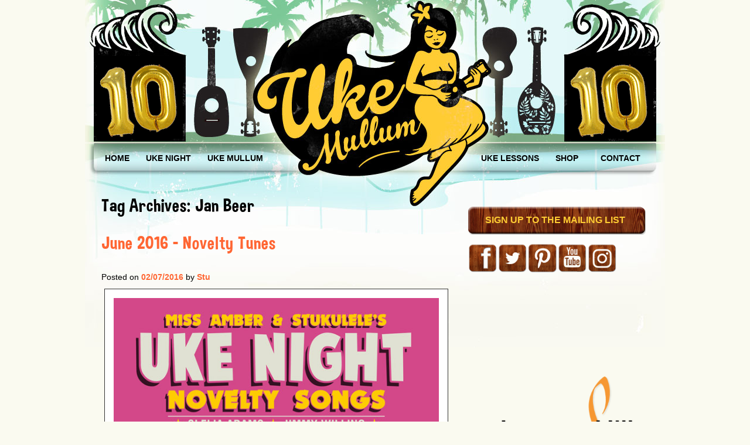

--- FILE ---
content_type: text/html; charset=UTF-8
request_url: https://www.ukemullum.com/tag/jan-beer/
body_size: 16613
content:

<!DOCTYPE html>

<!--[if IE 6]>

<html id="ie6" dir="ltr" lang="en-US" prefix="og: https://ogp.me/ns#">

<![endif]-->

<!--[if IE 7]>

<html id="ie7" dir="ltr" lang="en-US" prefix="og: https://ogp.me/ns#">

<![endif]-->

<!--[if IE 8]>

<html id="ie8" dir="ltr" lang="en-US" prefix="og: https://ogp.me/ns#">

<![endif]-->

<!--[if !(IE 6) | !(IE 7) | !(IE 8)  ]><!-->

<html dir="ltr" lang="en-US" prefix="og: https://ogp.me/ns#">

<!--<![endif]-->

<head>
<meta name="fo-verify" content="9e9fffc5-9acf-4ac3-94a4-760ad21a9abc">
<meta charset="UTF-8" />

<meta name="viewport" content="width=device-width" />



<link rel="profile" href="https://gmpg.org/xfn/11" />

<link rel="stylesheet" type="text/css" media="all" href="https://www.ukemullum.com/wp-content/themes/toolbox/style.css" />


<link rel="pingback" href="https://www.ukemullum.com/xmlrpc.php" />

<!--[if lt IE 9]>

<script src="js/html5shiv.js"></script>

<![endif]-->

	
<meta name="p:domain_verify" content="594f50f49632f139c367308fe0c4696a"/>
<!-- Google Analytics Local by Webcraftic Local Google Analytics -->
<script>
(function(i,s,o,g,r,a,m){i['GoogleAnalyticsObject']=r;i[r]=i[r]||function(){
            (i[r].q=i[r].q||[]).push(arguments)},i[r].l=1*new Date();a=s.createElement(o),
            m=s.getElementsByTagName(o)[0];a.async=1;a.src=g;m.parentNode.insertBefore(a,m)
            })(window,document,'script','https://www.ukemullum.com/wp-content/uploads/wga-cache/local-ga.js','ga');
ga('create', 'UA-121049938-1', 'auto');
ga('send', 'pageview');
</script>
<!-- end Google Analytics Local by Webcraftic Local Google Analytics -->
	<style>img:is([sizes="auto" i], [sizes^="auto," i]) { contain-intrinsic-size: 3000px 1500px }</style>
	
		<!-- All in One SEO 4.9.3 - aioseo.com -->
		<title>Jan Beer | Uke Mullum</title>
	<meta name="robots" content="max-image-preview:large" />
	<meta name="google-site-verification" content="3849fd0ce7eb2f0" />
	<link rel="canonical" href="https://www.ukemullum.com/tag/jan-beer/" />
	<meta name="generator" content="All in One SEO (AIOSEO) 4.9.3" />
		<script type="application/ld+json" class="aioseo-schema">
			{"@context":"https:\/\/schema.org","@graph":[{"@type":"BreadcrumbList","@id":"https:\/\/www.ukemullum.com\/tag\/jan-beer\/#breadcrumblist","itemListElement":[{"@type":"ListItem","@id":"https:\/\/www.ukemullum.com#listItem","position":1,"name":"Home","item":"https:\/\/www.ukemullum.com","nextItem":{"@type":"ListItem","@id":"https:\/\/www.ukemullum.com\/tag\/jan-beer\/#listItem","name":"Jan Beer"}},{"@type":"ListItem","@id":"https:\/\/www.ukemullum.com\/tag\/jan-beer\/#listItem","position":2,"name":"Jan Beer","previousItem":{"@type":"ListItem","@id":"https:\/\/www.ukemullum.com#listItem","name":"Home"}}]},{"@type":"CollectionPage","@id":"https:\/\/www.ukemullum.com\/tag\/jan-beer\/#collectionpage","url":"https:\/\/www.ukemullum.com\/tag\/jan-beer\/","name":"Jan Beer | Uke Mullum","inLanguage":"en-US","isPartOf":{"@id":"https:\/\/www.ukemullum.com\/#website"},"breadcrumb":{"@id":"https:\/\/www.ukemullum.com\/tag\/jan-beer\/#breadcrumblist"}},{"@type":"Organization","@id":"https:\/\/www.ukemullum.com\/#organization","name":"Uke Mullum","description":"Ukulele Lessons Mullumbimby 2482 and The Northern Rivers","url":"https:\/\/www.ukemullum.com\/","telephone":"+61431678616","logo":{"@type":"ImageObject","url":"https:\/\/www.ukemullum.com\/wp-content\/uploads\/2021\/08\/UkeMullum_510.jpg","@id":"https:\/\/www.ukemullum.com\/tag\/jan-beer\/#organizationLogo","width":510,"height":510},"image":{"@id":"https:\/\/www.ukemullum.com\/tag\/jan-beer\/#organizationLogo"}},{"@type":"WebSite","@id":"https:\/\/www.ukemullum.com\/#website","url":"https:\/\/www.ukemullum.com\/","name":"Uke Mullum","description":"Ukulele Lessons Mullumbimby 2482 and The Northern Rivers","inLanguage":"en-US","publisher":{"@id":"https:\/\/www.ukemullum.com\/#organization"}}]}
		</script>
		<!-- All in One SEO -->

<link rel='dns-prefetch' href='//www.googletagmanager.com' />
<link rel='dns-prefetch' href='//pagead2.googlesyndication.com' />
<link rel="alternate" type="application/rss+xml" title="Uke Mullum &raquo; Feed" href="https://www.ukemullum.com/feed/" />
<link rel="alternate" type="application/rss+xml" title="Uke Mullum &raquo; Comments Feed" href="https://www.ukemullum.com/comments/feed/" />
<link rel="alternate" type="application/rss+xml" title="Uke Mullum &raquo; Jan Beer Tag Feed" href="https://www.ukemullum.com/tag/jan-beer/feed/" />
		<!-- This site uses the Google Analytics by ExactMetrics plugin v8.11.1 - Using Analytics tracking - https://www.exactmetrics.com/ -->
							<script src="//www.googletagmanager.com/gtag/js?id=G-M4PECY4RG6"  data-cfasync="false" data-wpfc-render="false" type="text/javascript" async></script>
			<script data-cfasync="false" data-wpfc-render="false" type="text/javascript">
				var em_version = '8.11.1';
				var em_track_user = true;
				var em_no_track_reason = '';
								var ExactMetricsDefaultLocations = {"page_location":"https:\/\/www.ukemullum.com\/tag\/jan-beer\/"};
								if ( typeof ExactMetricsPrivacyGuardFilter === 'function' ) {
					var ExactMetricsLocations = (typeof ExactMetricsExcludeQuery === 'object') ? ExactMetricsPrivacyGuardFilter( ExactMetricsExcludeQuery ) : ExactMetricsPrivacyGuardFilter( ExactMetricsDefaultLocations );
				} else {
					var ExactMetricsLocations = (typeof ExactMetricsExcludeQuery === 'object') ? ExactMetricsExcludeQuery : ExactMetricsDefaultLocations;
				}

								var disableStrs = [
										'ga-disable-G-M4PECY4RG6',
									];

				/* Function to detect opted out users */
				function __gtagTrackerIsOptedOut() {
					for (var index = 0; index < disableStrs.length; index++) {
						if (document.cookie.indexOf(disableStrs[index] + '=true') > -1) {
							return true;
						}
					}

					return false;
				}

				/* Disable tracking if the opt-out cookie exists. */
				if (__gtagTrackerIsOptedOut()) {
					for (var index = 0; index < disableStrs.length; index++) {
						window[disableStrs[index]] = true;
					}
				}

				/* Opt-out function */
				function __gtagTrackerOptout() {
					for (var index = 0; index < disableStrs.length; index++) {
						document.cookie = disableStrs[index] + '=true; expires=Thu, 31 Dec 2099 23:59:59 UTC; path=/';
						window[disableStrs[index]] = true;
					}
				}

				if ('undefined' === typeof gaOptout) {
					function gaOptout() {
						__gtagTrackerOptout();
					}
				}
								window.dataLayer = window.dataLayer || [];

				window.ExactMetricsDualTracker = {
					helpers: {},
					trackers: {},
				};
				if (em_track_user) {
					function __gtagDataLayer() {
						dataLayer.push(arguments);
					}

					function __gtagTracker(type, name, parameters) {
						if (!parameters) {
							parameters = {};
						}

						if (parameters.send_to) {
							__gtagDataLayer.apply(null, arguments);
							return;
						}

						if (type === 'event') {
														parameters.send_to = exactmetrics_frontend.v4_id;
							var hookName = name;
							if (typeof parameters['event_category'] !== 'undefined') {
								hookName = parameters['event_category'] + ':' + name;
							}

							if (typeof ExactMetricsDualTracker.trackers[hookName] !== 'undefined') {
								ExactMetricsDualTracker.trackers[hookName](parameters);
							} else {
								__gtagDataLayer('event', name, parameters);
							}
							
						} else {
							__gtagDataLayer.apply(null, arguments);
						}
					}

					__gtagTracker('js', new Date());
					__gtagTracker('set', {
						'developer_id.dNDMyYj': true,
											});
					if ( ExactMetricsLocations.page_location ) {
						__gtagTracker('set', ExactMetricsLocations);
					}
										__gtagTracker('config', 'G-M4PECY4RG6', {"forceSSL":"true"} );
										window.gtag = __gtagTracker;										(function () {
						/* https://developers.google.com/analytics/devguides/collection/analyticsjs/ */
						/* ga and __gaTracker compatibility shim. */
						var noopfn = function () {
							return null;
						};
						var newtracker = function () {
							return new Tracker();
						};
						var Tracker = function () {
							return null;
						};
						var p = Tracker.prototype;
						p.get = noopfn;
						p.set = noopfn;
						p.send = function () {
							var args = Array.prototype.slice.call(arguments);
							args.unshift('send');
							__gaTracker.apply(null, args);
						};
						var __gaTracker = function () {
							var len = arguments.length;
							if (len === 0) {
								return;
							}
							var f = arguments[len - 1];
							if (typeof f !== 'object' || f === null || typeof f.hitCallback !== 'function') {
								if ('send' === arguments[0]) {
									var hitConverted, hitObject = false, action;
									if ('event' === arguments[1]) {
										if ('undefined' !== typeof arguments[3]) {
											hitObject = {
												'eventAction': arguments[3],
												'eventCategory': arguments[2],
												'eventLabel': arguments[4],
												'value': arguments[5] ? arguments[5] : 1,
											}
										}
									}
									if ('pageview' === arguments[1]) {
										if ('undefined' !== typeof arguments[2]) {
											hitObject = {
												'eventAction': 'page_view',
												'page_path': arguments[2],
											}
										}
									}
									if (typeof arguments[2] === 'object') {
										hitObject = arguments[2];
									}
									if (typeof arguments[5] === 'object') {
										Object.assign(hitObject, arguments[5]);
									}
									if ('undefined' !== typeof arguments[1].hitType) {
										hitObject = arguments[1];
										if ('pageview' === hitObject.hitType) {
											hitObject.eventAction = 'page_view';
										}
									}
									if (hitObject) {
										action = 'timing' === arguments[1].hitType ? 'timing_complete' : hitObject.eventAction;
										hitConverted = mapArgs(hitObject);
										__gtagTracker('event', action, hitConverted);
									}
								}
								return;
							}

							function mapArgs(args) {
								var arg, hit = {};
								var gaMap = {
									'eventCategory': 'event_category',
									'eventAction': 'event_action',
									'eventLabel': 'event_label',
									'eventValue': 'event_value',
									'nonInteraction': 'non_interaction',
									'timingCategory': 'event_category',
									'timingVar': 'name',
									'timingValue': 'value',
									'timingLabel': 'event_label',
									'page': 'page_path',
									'location': 'page_location',
									'title': 'page_title',
									'referrer' : 'page_referrer',
								};
								for (arg in args) {
																		if (!(!args.hasOwnProperty(arg) || !gaMap.hasOwnProperty(arg))) {
										hit[gaMap[arg]] = args[arg];
									} else {
										hit[arg] = args[arg];
									}
								}
								return hit;
							}

							try {
								f.hitCallback();
							} catch (ex) {
							}
						};
						__gaTracker.create = newtracker;
						__gaTracker.getByName = newtracker;
						__gaTracker.getAll = function () {
							return [];
						};
						__gaTracker.remove = noopfn;
						__gaTracker.loaded = true;
						window['__gaTracker'] = __gaTracker;
					})();
									} else {
										console.log("");
					(function () {
						function __gtagTracker() {
							return null;
						}

						window['__gtagTracker'] = __gtagTracker;
						window['gtag'] = __gtagTracker;
					})();
									}
			</script>
							<!-- / Google Analytics by ExactMetrics -->
		<script type="text/javascript">
/* <![CDATA[ */
window._wpemojiSettings = {"baseUrl":"https:\/\/s.w.org\/images\/core\/emoji\/16.0.1\/72x72\/","ext":".png","svgUrl":"https:\/\/s.w.org\/images\/core\/emoji\/16.0.1\/svg\/","svgExt":".svg","source":{"concatemoji":"https:\/\/www.ukemullum.com\/wp-includes\/js\/wp-emoji-release.min.js?ver=91e13517ba2f1975658422bea3ec696b"}};
/*! This file is auto-generated */
!function(s,n){var o,i,e;function c(e){try{var t={supportTests:e,timestamp:(new Date).valueOf()};sessionStorage.setItem(o,JSON.stringify(t))}catch(e){}}function p(e,t,n){e.clearRect(0,0,e.canvas.width,e.canvas.height),e.fillText(t,0,0);var t=new Uint32Array(e.getImageData(0,0,e.canvas.width,e.canvas.height).data),a=(e.clearRect(0,0,e.canvas.width,e.canvas.height),e.fillText(n,0,0),new Uint32Array(e.getImageData(0,0,e.canvas.width,e.canvas.height).data));return t.every(function(e,t){return e===a[t]})}function u(e,t){e.clearRect(0,0,e.canvas.width,e.canvas.height),e.fillText(t,0,0);for(var n=e.getImageData(16,16,1,1),a=0;a<n.data.length;a++)if(0!==n.data[a])return!1;return!0}function f(e,t,n,a){switch(t){case"flag":return n(e,"\ud83c\udff3\ufe0f\u200d\u26a7\ufe0f","\ud83c\udff3\ufe0f\u200b\u26a7\ufe0f")?!1:!n(e,"\ud83c\udde8\ud83c\uddf6","\ud83c\udde8\u200b\ud83c\uddf6")&&!n(e,"\ud83c\udff4\udb40\udc67\udb40\udc62\udb40\udc65\udb40\udc6e\udb40\udc67\udb40\udc7f","\ud83c\udff4\u200b\udb40\udc67\u200b\udb40\udc62\u200b\udb40\udc65\u200b\udb40\udc6e\u200b\udb40\udc67\u200b\udb40\udc7f");case"emoji":return!a(e,"\ud83e\udedf")}return!1}function g(e,t,n,a){var r="undefined"!=typeof WorkerGlobalScope&&self instanceof WorkerGlobalScope?new OffscreenCanvas(300,150):s.createElement("canvas"),o=r.getContext("2d",{willReadFrequently:!0}),i=(o.textBaseline="top",o.font="600 32px Arial",{});return e.forEach(function(e){i[e]=t(o,e,n,a)}),i}function t(e){var t=s.createElement("script");t.src=e,t.defer=!0,s.head.appendChild(t)}"undefined"!=typeof Promise&&(o="wpEmojiSettingsSupports",i=["flag","emoji"],n.supports={everything:!0,everythingExceptFlag:!0},e=new Promise(function(e){s.addEventListener("DOMContentLoaded",e,{once:!0})}),new Promise(function(t){var n=function(){try{var e=JSON.parse(sessionStorage.getItem(o));if("object"==typeof e&&"number"==typeof e.timestamp&&(new Date).valueOf()<e.timestamp+604800&&"object"==typeof e.supportTests)return e.supportTests}catch(e){}return null}();if(!n){if("undefined"!=typeof Worker&&"undefined"!=typeof OffscreenCanvas&&"undefined"!=typeof URL&&URL.createObjectURL&&"undefined"!=typeof Blob)try{var e="postMessage("+g.toString()+"("+[JSON.stringify(i),f.toString(),p.toString(),u.toString()].join(",")+"));",a=new Blob([e],{type:"text/javascript"}),r=new Worker(URL.createObjectURL(a),{name:"wpTestEmojiSupports"});return void(r.onmessage=function(e){c(n=e.data),r.terminate(),t(n)})}catch(e){}c(n=g(i,f,p,u))}t(n)}).then(function(e){for(var t in e)n.supports[t]=e[t],n.supports.everything=n.supports.everything&&n.supports[t],"flag"!==t&&(n.supports.everythingExceptFlag=n.supports.everythingExceptFlag&&n.supports[t]);n.supports.everythingExceptFlag=n.supports.everythingExceptFlag&&!n.supports.flag,n.DOMReady=!1,n.readyCallback=function(){n.DOMReady=!0}}).then(function(){return e}).then(function(){var e;n.supports.everything||(n.readyCallback(),(e=n.source||{}).concatemoji?t(e.concatemoji):e.wpemoji&&e.twemoji&&(t(e.twemoji),t(e.wpemoji)))}))}((window,document),window._wpemojiSettings);
/* ]]> */
</script>
<style id='wp-emoji-styles-inline-css' type='text/css'>

	img.wp-smiley, img.emoji {
		display: inline !important;
		border: none !important;
		box-shadow: none !important;
		height: 1em !important;
		width: 1em !important;
		margin: 0 0.07em !important;
		vertical-align: -0.1em !important;
		background: none !important;
		padding: 0 !important;
	}
</style>
<link rel='stylesheet' id='wp-block-library-css' href='https://www.ukemullum.com/wp-content/plugins/gutenberg/build/styles/block-library/style.min.css?ver=22.4.1' type='text/css' media='all' />
<style id='classic-theme-styles-inline-css' type='text/css'>
.wp-block-button__link{background-color:#32373c;border-radius:9999px;box-shadow:none;color:#fff;font-size:1.125em;padding:calc(.667em + 2px) calc(1.333em + 2px);text-decoration:none}.wp-block-file__button{background:#32373c;color:#fff}.wp-block-accordion-heading{margin:0}.wp-block-accordion-heading__toggle{background-color:inherit!important;color:inherit!important}.wp-block-accordion-heading__toggle:not(:focus-visible){outline:none}.wp-block-accordion-heading__toggle:focus,.wp-block-accordion-heading__toggle:hover{background-color:inherit!important;border:none;box-shadow:none;color:inherit;padding:var(--wp--preset--spacing--20,1em) 0;text-decoration:none}.wp-block-accordion-heading__toggle:focus-visible{outline:auto;outline-offset:0}
</style>
<link rel='stylesheet' id='aioseo/css/src/vue/standalone/blocks/table-of-contents/global.scss-css' href='https://www.ukemullum.com/wp-content/plugins/all-in-one-seo-pack/dist/Lite/assets/css/table-of-contents/global.e90f6d47.css?ver=4.9.3' type='text/css' media='all' />
<link rel='stylesheet' id='acx_smw_widget_style-css' href='https://www.ukemullum.com/wp-content/plugins/acurax-social-media-widget/css/style.css?v=3.3&#038;ver=6.8.3' type='text/css' media='all' />
<link rel='stylesheet' id='contact-form-7-css' href='https://www.ukemullum.com/wp-content/plugins/contact-form-7/includes/css/styles.css?ver=6.1.4' type='text/css' media='all' />
<style id='contact-form-7-inline-css' type='text/css'>
.wpcf7 .wpcf7-recaptcha iframe {margin-bottom: 0;}.wpcf7 .wpcf7-recaptcha[data-align="center"] > div {margin: 0 auto;}.wpcf7 .wpcf7-recaptcha[data-align="right"] > div {margin: 0 0 0 auto;}
</style>
<style id='global-styles-inline-css' type='text/css'>
:root{--wp--preset--aspect-ratio--square: 1;--wp--preset--aspect-ratio--4-3: 4/3;--wp--preset--aspect-ratio--3-4: 3/4;--wp--preset--aspect-ratio--3-2: 3/2;--wp--preset--aspect-ratio--2-3: 2/3;--wp--preset--aspect-ratio--16-9: 16/9;--wp--preset--aspect-ratio--9-16: 9/16;--wp--preset--color--black: #000000;--wp--preset--color--cyan-bluish-gray: #abb8c3;--wp--preset--color--white: #ffffff;--wp--preset--color--pale-pink: #f78da7;--wp--preset--color--vivid-red: #cf2e2e;--wp--preset--color--luminous-vivid-orange: #ff6900;--wp--preset--color--luminous-vivid-amber: #fcb900;--wp--preset--color--light-green-cyan: #7bdcb5;--wp--preset--color--vivid-green-cyan: #00d084;--wp--preset--color--pale-cyan-blue: #8ed1fc;--wp--preset--color--vivid-cyan-blue: #0693e3;--wp--preset--color--vivid-purple: #9b51e0;--wp--preset--gradient--vivid-cyan-blue-to-vivid-purple: linear-gradient(135deg,rgb(6,147,227) 0%,rgb(155,81,224) 100%);--wp--preset--gradient--light-green-cyan-to-vivid-green-cyan: linear-gradient(135deg,rgb(122,220,180) 0%,rgb(0,208,130) 100%);--wp--preset--gradient--luminous-vivid-amber-to-luminous-vivid-orange: linear-gradient(135deg,rgb(252,185,0) 0%,rgb(255,105,0) 100%);--wp--preset--gradient--luminous-vivid-orange-to-vivid-red: linear-gradient(135deg,rgb(255,105,0) 0%,rgb(207,46,46) 100%);--wp--preset--gradient--very-light-gray-to-cyan-bluish-gray: linear-gradient(135deg,rgb(238,238,238) 0%,rgb(169,184,195) 100%);--wp--preset--gradient--cool-to-warm-spectrum: linear-gradient(135deg,rgb(74,234,220) 0%,rgb(151,120,209) 20%,rgb(207,42,186) 40%,rgb(238,44,130) 60%,rgb(251,105,98) 80%,rgb(254,248,76) 100%);--wp--preset--gradient--blush-light-purple: linear-gradient(135deg,rgb(255,206,236) 0%,rgb(152,150,240) 100%);--wp--preset--gradient--blush-bordeaux: linear-gradient(135deg,rgb(254,205,165) 0%,rgb(254,45,45) 50%,rgb(107,0,62) 100%);--wp--preset--gradient--luminous-dusk: linear-gradient(135deg,rgb(255,203,112) 0%,rgb(199,81,192) 50%,rgb(65,88,208) 100%);--wp--preset--gradient--pale-ocean: linear-gradient(135deg,rgb(255,245,203) 0%,rgb(182,227,212) 50%,rgb(51,167,181) 100%);--wp--preset--gradient--electric-grass: linear-gradient(135deg,rgb(202,248,128) 0%,rgb(113,206,126) 100%);--wp--preset--gradient--midnight: linear-gradient(135deg,rgb(2,3,129) 0%,rgb(40,116,252) 100%);--wp--preset--font-size--small: 13px;--wp--preset--font-size--medium: 20px;--wp--preset--font-size--large: 36px;--wp--preset--font-size--x-large: 42px;--wp--preset--spacing--20: 0.44rem;--wp--preset--spacing--30: 0.67rem;--wp--preset--spacing--40: 1rem;--wp--preset--spacing--50: 1.5rem;--wp--preset--spacing--60: 2.25rem;--wp--preset--spacing--70: 3.38rem;--wp--preset--spacing--80: 5.06rem;--wp--preset--shadow--natural: 6px 6px 9px rgba(0, 0, 0, 0.2);--wp--preset--shadow--deep: 12px 12px 50px rgba(0, 0, 0, 0.4);--wp--preset--shadow--sharp: 6px 6px 0px rgba(0, 0, 0, 0.2);--wp--preset--shadow--outlined: 6px 6px 0px -3px rgb(255, 255, 255), 6px 6px rgb(0, 0, 0);--wp--preset--shadow--crisp: 6px 6px 0px rgb(0, 0, 0);}:where(body) { margin: 0; }:where(.is-layout-flex){gap: 0.5em;}:where(.is-layout-grid){gap: 0.5em;}body .is-layout-flex{display: flex;}.is-layout-flex{flex-wrap: wrap;align-items: center;}.is-layout-flex > :is(*, div){margin: 0;}body .is-layout-grid{display: grid;}.is-layout-grid > :is(*, div){margin: 0;}body{padding-top: 0px;padding-right: 0px;padding-bottom: 0px;padding-left: 0px;}a:where(:not(.wp-element-button)){text-decoration: underline;}:root :where(.wp-element-button, .wp-block-button__link){background-color: #32373c;border-width: 0;color: #fff;font-family: inherit;font-size: inherit;font-style: inherit;font-weight: inherit;letter-spacing: inherit;line-height: inherit;padding-top: calc(0.667em + 2px);padding-right: calc(1.333em + 2px);padding-bottom: calc(0.667em + 2px);padding-left: calc(1.333em + 2px);text-decoration: none;text-transform: inherit;}.has-black-color{color: var(--wp--preset--color--black) !important;}.has-cyan-bluish-gray-color{color: var(--wp--preset--color--cyan-bluish-gray) !important;}.has-white-color{color: var(--wp--preset--color--white) !important;}.has-pale-pink-color{color: var(--wp--preset--color--pale-pink) !important;}.has-vivid-red-color{color: var(--wp--preset--color--vivid-red) !important;}.has-luminous-vivid-orange-color{color: var(--wp--preset--color--luminous-vivid-orange) !important;}.has-luminous-vivid-amber-color{color: var(--wp--preset--color--luminous-vivid-amber) !important;}.has-light-green-cyan-color{color: var(--wp--preset--color--light-green-cyan) !important;}.has-vivid-green-cyan-color{color: var(--wp--preset--color--vivid-green-cyan) !important;}.has-pale-cyan-blue-color{color: var(--wp--preset--color--pale-cyan-blue) !important;}.has-vivid-cyan-blue-color{color: var(--wp--preset--color--vivid-cyan-blue) !important;}.has-vivid-purple-color{color: var(--wp--preset--color--vivid-purple) !important;}.has-black-background-color{background-color: var(--wp--preset--color--black) !important;}.has-cyan-bluish-gray-background-color{background-color: var(--wp--preset--color--cyan-bluish-gray) !important;}.has-white-background-color{background-color: var(--wp--preset--color--white) !important;}.has-pale-pink-background-color{background-color: var(--wp--preset--color--pale-pink) !important;}.has-vivid-red-background-color{background-color: var(--wp--preset--color--vivid-red) !important;}.has-luminous-vivid-orange-background-color{background-color: var(--wp--preset--color--luminous-vivid-orange) !important;}.has-luminous-vivid-amber-background-color{background-color: var(--wp--preset--color--luminous-vivid-amber) !important;}.has-light-green-cyan-background-color{background-color: var(--wp--preset--color--light-green-cyan) !important;}.has-vivid-green-cyan-background-color{background-color: var(--wp--preset--color--vivid-green-cyan) !important;}.has-pale-cyan-blue-background-color{background-color: var(--wp--preset--color--pale-cyan-blue) !important;}.has-vivid-cyan-blue-background-color{background-color: var(--wp--preset--color--vivid-cyan-blue) !important;}.has-vivid-purple-background-color{background-color: var(--wp--preset--color--vivid-purple) !important;}.has-black-border-color{border-color: var(--wp--preset--color--black) !important;}.has-cyan-bluish-gray-border-color{border-color: var(--wp--preset--color--cyan-bluish-gray) !important;}.has-white-border-color{border-color: var(--wp--preset--color--white) !important;}.has-pale-pink-border-color{border-color: var(--wp--preset--color--pale-pink) !important;}.has-vivid-red-border-color{border-color: var(--wp--preset--color--vivid-red) !important;}.has-luminous-vivid-orange-border-color{border-color: var(--wp--preset--color--luminous-vivid-orange) !important;}.has-luminous-vivid-amber-border-color{border-color: var(--wp--preset--color--luminous-vivid-amber) !important;}.has-light-green-cyan-border-color{border-color: var(--wp--preset--color--light-green-cyan) !important;}.has-vivid-green-cyan-border-color{border-color: var(--wp--preset--color--vivid-green-cyan) !important;}.has-pale-cyan-blue-border-color{border-color: var(--wp--preset--color--pale-cyan-blue) !important;}.has-vivid-cyan-blue-border-color{border-color: var(--wp--preset--color--vivid-cyan-blue) !important;}.has-vivid-purple-border-color{border-color: var(--wp--preset--color--vivid-purple) !important;}.has-vivid-cyan-blue-to-vivid-purple-gradient-background{background: var(--wp--preset--gradient--vivid-cyan-blue-to-vivid-purple) !important;}.has-light-green-cyan-to-vivid-green-cyan-gradient-background{background: var(--wp--preset--gradient--light-green-cyan-to-vivid-green-cyan) !important;}.has-luminous-vivid-amber-to-luminous-vivid-orange-gradient-background{background: var(--wp--preset--gradient--luminous-vivid-amber-to-luminous-vivid-orange) !important;}.has-luminous-vivid-orange-to-vivid-red-gradient-background{background: var(--wp--preset--gradient--luminous-vivid-orange-to-vivid-red) !important;}.has-very-light-gray-to-cyan-bluish-gray-gradient-background{background: var(--wp--preset--gradient--very-light-gray-to-cyan-bluish-gray) !important;}.has-cool-to-warm-spectrum-gradient-background{background: var(--wp--preset--gradient--cool-to-warm-spectrum) !important;}.has-blush-light-purple-gradient-background{background: var(--wp--preset--gradient--blush-light-purple) !important;}.has-blush-bordeaux-gradient-background{background: var(--wp--preset--gradient--blush-bordeaux) !important;}.has-luminous-dusk-gradient-background{background: var(--wp--preset--gradient--luminous-dusk) !important;}.has-pale-ocean-gradient-background{background: var(--wp--preset--gradient--pale-ocean) !important;}.has-electric-grass-gradient-background{background: var(--wp--preset--gradient--electric-grass) !important;}.has-midnight-gradient-background{background: var(--wp--preset--gradient--midnight) !important;}.has-small-font-size{font-size: var(--wp--preset--font-size--small) !important;}.has-medium-font-size{font-size: var(--wp--preset--font-size--medium) !important;}.has-large-font-size{font-size: var(--wp--preset--font-size--large) !important;}.has-x-large-font-size{font-size: var(--wp--preset--font-size--x-large) !important;}
:where(.wp-block-columns.is-layout-flex){gap: 2em;}:where(.wp-block-columns.is-layout-grid){gap: 2em;}
:root :where(.wp-block-pullquote){font-size: 1.5em;line-height: 1.6;}
:where(.wp-block-post-template.is-layout-flex){gap: 1.25em;}:where(.wp-block-post-template.is-layout-grid){gap: 1.25em;}
:where(.wp-block-term-template.is-layout-flex){gap: 1.25em;}:where(.wp-block-term-template.is-layout-grid){gap: 1.25em;}
</style>
<link rel='stylesheet' id='st-widget-css' href='https://www.ukemullum.com/wp-content/plugins/share-this/css/style.css?ver=91e13517ba2f1975658422bea3ec696b' type='text/css' media='all' />
<link rel='stylesheet' id='__EPYT__style-css' href='https://www.ukemullum.com/wp-content/plugins/youtube-embed-plus/styles/ytprefs.min.css?ver=14.2.4' type='text/css' media='all' />
<style id='__EPYT__style-inline-css' type='text/css'>

                .epyt-gallery-thumb {
                        width: 33.333%;
                }
                
</style>
<link rel='stylesheet' id='colorbox-css' href='https://www.ukemullum.com/wp-content/plugins/lightbox-gallery/colorbox/example1/colorbox.css?ver=91e13517ba2f1975658422bea3ec696b' type='text/css' media='all' />
<script type="text/javascript">
// <![CDATA[
var colorbox_settings = {};
// ]]>
</script>
<script type="text/javascript" src="https://www.ukemullum.com/wp-includes/js/jquery/jquery.min.js?ver=3.7.1" id="jquery-core-js"></script>
<script type="text/javascript" src="https://www.ukemullum.com/wp-includes/js/jquery/jquery-migrate.min.js?ver=3.4.1" id="jquery-migrate-js"></script>
<script type="text/javascript" src="https://www.ukemullum.com/wp-content/plugins/google-analytics-dashboard-for-wp/assets/js/frontend-gtag.min.js?ver=8.11.1" id="exactmetrics-frontend-script-js" async="async" data-wp-strategy="async"></script>
<script data-cfasync="false" data-wpfc-render="false" type="text/javascript" id='exactmetrics-frontend-script-js-extra'>/* <![CDATA[ */
var exactmetrics_frontend = {"js_events_tracking":"true","download_extensions":"zip,mp3,mpeg,pdf,docx,pptx,xlsx,rar","inbound_paths":"[{\"path\":\"\\\/go\\\/\",\"label\":\"affiliate\"},{\"path\":\"\\\/recommend\\\/\",\"label\":\"affiliate\"}]","home_url":"https:\/\/www.ukemullum.com","hash_tracking":"false","v4_id":"G-M4PECY4RG6"};/* ]]> */
</script>
<script type="text/javascript" id="__ytprefs__-js-extra">
/* <![CDATA[ */
var _EPYT_ = {"ajaxurl":"https:\/\/www.ukemullum.com\/wp-admin\/admin-ajax.php","security":"91688424a2","gallery_scrolloffset":"20","eppathtoscripts":"https:\/\/www.ukemullum.com\/wp-content\/plugins\/youtube-embed-plus\/scripts\/","eppath":"https:\/\/www.ukemullum.com\/wp-content\/plugins\/youtube-embed-plus\/","epresponsiveselector":"[\"iframe.__youtube_prefs__\",\"iframe[src*='youtube.com']\",\"iframe[src*='youtube-nocookie.com']\",\"iframe[data-ep-src*='youtube.com']\",\"iframe[data-ep-src*='youtube-nocookie.com']\",\"iframe[data-ep-gallerysrc*='youtube.com']\"]","epdovol":"1","version":"14.2.4","evselector":"iframe.__youtube_prefs__[src], iframe[src*=\"youtube.com\/embed\/\"], iframe[src*=\"youtube-nocookie.com\/embed\/\"]","ajax_compat":"","maxres_facade":"eager","ytapi_load":"light","pause_others":"","stopMobileBuffer":"1","facade_mode":"","not_live_on_channel":""};
/* ]]> */
</script>
<script type="text/javascript" src="https://www.ukemullum.com/wp-content/plugins/youtube-embed-plus/scripts/ytprefs.min.js?ver=14.2.4" id="__ytprefs__-js"></script>
<script type="text/javascript" src="https://www.ukemullum.com/wp-content/plugins/lightbox-gallery/js/jquery.colorbox.js?ver=91e13517ba2f1975658422bea3ec696b" id="colorbox-js"></script>
<script type="text/javascript" src="https://www.ukemullum.com/wp-content/plugins/lightbox-gallery/js/jquery-migrate-1.4.1.min.js?ver=91e13517ba2f1975658422bea3ec696b" id="lg-jquery-migrate-js"></script>
<script type="text/javascript" src="https://www.ukemullum.com/wp-content/plugins/lightbox-gallery/js/jquery.tooltip.js?ver=91e13517ba2f1975658422bea3ec696b" id="tooltip-js"></script>
<script type="text/javascript" src="https://www.ukemullum.com/wp-content/plugins/lightbox-gallery/lightbox-gallery.js?ver=91e13517ba2f1975658422bea3ec696b" id="lightbox-gallery-js"></script>
<link rel="https://api.w.org/" href="https://www.ukemullum.com/wp-json/" /><link rel="alternate" title="JSON" type="application/json" href="https://www.ukemullum.com/wp-json/wp/v2/tags/132" /><link rel="EditURI" type="application/rsd+xml" title="RSD" href="https://www.ukemullum.com/xmlrpc.php?rsd" />



<!-- Starting Styles For Social Media Icon From Acurax International www.acurax.com -->
<style type='text/css'>
#acx_social_widget img 
{
width: 34px; 
}
#acx_social_widget 
{
min-width:0px; 
position: static; 
}
</style>
<!-- Ending Styles For Social Media Icon From Acurax International www.acurax.com -->



<meta name="generator" content="Site Kit by Google 1.170.0" /><link rel="stylesheet" type="text/css" href="https://www.ukemullum.com/wp-content/plugins/lightbox-gallery/lightbox-gallery.css" />
<script charset="utf-8" type="text/javascript">var switchTo5x=true;</script><script charset="utf-8" type="text/javascript" src="https://w.sharethis.com/button/buttons.js"></script><script type="text/javascript">stLight.options({publisher:"wp.59ba1cc3-21c9-4c4b-8045-1a4cfba903bc"});</script>
<!-- Google AdSense meta tags added by Site Kit -->
<meta name="google-adsense-platform-account" content="ca-host-pub-2644536267352236">
<meta name="google-adsense-platform-domain" content="sitekit.withgoogle.com">
<!-- End Google AdSense meta tags added by Site Kit -->

<!-- Meta Pixel Code -->
<script type='text/javascript'>
!function(f,b,e,v,n,t,s){if(f.fbq)return;n=f.fbq=function(){n.callMethod?
n.callMethod.apply(n,arguments):n.queue.push(arguments)};if(!f._fbq)f._fbq=n;
n.push=n;n.loaded=!0;n.version='2.0';n.queue=[];t=b.createElement(e);t.async=!0;
t.src=v;s=b.getElementsByTagName(e)[0];s.parentNode.insertBefore(t,s)}(window,
document,'script','https://connect.facebook.net/en_US/fbevents.js');
</script>
<!-- End Meta Pixel Code -->
<script type='text/javascript'>var url = window.location.origin + '?ob=open-bridge';
            fbq('set', 'openbridge', '618447050456549', url);
fbq('init', '618447050456549', {}, {
    "agent": "wordpress-6.8.3-4.1.5"
})</script><script type='text/javascript'>
    fbq('track', 'PageView', []);
  </script><!-- All in one Favicon 4.8 --><link rel="shortcut icon" href="https://ukemullum.com/wp-content/uploads/2011/07/favicon.ico" />

<!-- Google AdSense snippet added by Site Kit -->
<script type="text/javascript" async="async" src="https://pagead2.googlesyndication.com/pagead/js/adsbygoogle.js?client=ca-pub-2205773287679717&amp;host=ca-host-pub-2644536267352236" crossorigin="anonymous"></script>

<!-- End Google AdSense snippet added by Site Kit -->

</head>



<body data-rsssl=1 class="archive tag tag-jan-beer tag-132 wp-theme-toolbox single-author">

<div id="page" class="hfeed">

	<header id="branding" role="banner">

		<hgroup>

			

			<h1 id="site-title"><a href="https://www.ukemullum.com/" title="Uke Mullum" rel="home">Uke Mullum</a></h1>

			<h2 id="site-description">Ukulele Lessons Mullumbimby 2482 and The Northern Rivers</h2>

		</hgroup>



		<nav id="access" role="navigation">

			<h1 class="assistive-text section-heading">Main menu</h1>

			<div class="skip-link screen-reader-text"><a href="#content" title="Skip to content">Skip to content</a></div>



			<div class="menu-main-container"><ul id="menu-main" class="menu"><li id="menu-item-634" class="menu-item menu-item-type-post_type menu-item-object-page menu-item-home menu-item-634"><a href="https://www.ukemullum.com/">Home</a></li>
<li id="menu-item-631" class="menu-item menu-item-type-post_type menu-item-object-page menu-item-has-children menu-item-631"><a href="https://www.ukemullum.com/uke-night/">UKE NIGHT</a>
<ul class="sub-menu">
	<li id="menu-item-4271" class="menu-item menu-item-type-custom menu-item-object-custom menu-item-4271"><a href="https://www.ukemullum.com/uke-night/">2021-2025</a></li>
	<li id="menu-item-3551" class="menu-item menu-item-type-custom menu-item-object-custom menu-item-has-children menu-item-3551"><a href="#">2020</a>
	<ul class="sub-menu">
		<li id="menu-item-3564" class="menu-item menu-item-type-post_type menu-item-object-post menu-item-3564"><a href="https://www.ukemullum.com/feb-2020-hawaiian-night/">Feb 2020 – Hawaiian Night</a></li>
		<li id="menu-item-3552" class="menu-item menu-item-type-post_type menu-item-object-post menu-item-3552"><a href="https://www.ukemullum.com/january-2020-back-in-mullum/">Jan 2020 – Back in Mullum</a></li>
	</ul>
</li>
	<li id="menu-item-3295" class="menu-item menu-item-type-custom menu-item-object-custom menu-item-has-children menu-item-3295"><a href="#">2019</a>
	<ul class="sub-menu">
		<li id="menu-item-3429" class="menu-item menu-item-type-post_type menu-item-object-post menu-item-3429"><a href="https://www.ukemullum.com/uke-mullums-8th-birthday/">July 2019 – 8th Birthday</a></li>
		<li id="menu-item-3410" class="menu-item menu-item-type-post_type menu-item-object-post menu-item-3410"><a href="https://www.ukemullum.com/june-2019/">June 2019</a></li>
		<li id="menu-item-3403" class="menu-item menu-item-type-post_type menu-item-object-post menu-item-3403"><a href="https://www.ukemullum.com/may-2019-elton-john/">May 2019 – Elton John</a></li>
		<li id="menu-item-3387" class="menu-item menu-item-type-post_type menu-item-object-post menu-item-3387"><a href="https://www.ukemullum.com/april-2019-keep-it-simple/">April 2019 – Keep it Simple</a></li>
		<li id="menu-item-3357" class="menu-item menu-item-type-post_type menu-item-object-post menu-item-3357"><a href="https://www.ukemullum.com/march-2019-back-to-basics/">March 2019 – Back To Basics</a></li>
		<li id="menu-item-3313" class="menu-item menu-item-type-post_type menu-item-object-post menu-item-3313"><a href="https://www.ukemullum.com/feb-2019-love-heartbreak/">Feb 2019 – Love &#038; Heartbreak</a></li>
		<li id="menu-item-3294" class="menu-item menu-item-type-post_type menu-item-object-post menu-item-3294"><a href="https://www.ukemullum.com/jan-2019-golden-oldies/">Jan 2019 – Golden Oldies</a></li>
	</ul>
</li>
	<li id="menu-item-3077" class="menu-item menu-item-type-custom menu-item-object-custom menu-item-has-children menu-item-3077"><a href="#">2018</a>
	<ul class="sub-menu">
		<li id="menu-item-3284" class="menu-item menu-item-type-post_type menu-item-object-post menu-item-3284"><a href="https://www.ukemullum.com/nov-2018-best-of-2018/">Nov 2018 – Best Of 2018</a></li>
		<li id="menu-item-3261" class="menu-item menu-item-type-post_type menu-item-object-post menu-item-3261"><a href="https://www.ukemullum.com/oct-2018-strum-n-sing/">Oct 2018 – Strum ‘n’ Sing</a></li>
		<li id="menu-item-3241" class="menu-item menu-item-type-post_type menu-item-object-post menu-item-3241"><a href="https://www.ukemullum.com/sept-2018-90s/">Sept 2018 – 90S</a></li>
		<li id="menu-item-3232" class="menu-item menu-item-type-post_type menu-item-object-post menu-item-3232"><a href="https://www.ukemullum.com/august-2018-80s/">AUG 2018 &#8211; 80&#8217;s</a></li>
		<li id="menu-item-3233" class="menu-item menu-item-type-post_type menu-item-object-post menu-item-3233"><a href="https://www.ukemullum.com/july-2018-7th-birthday/">JULY 2018 – 7th Birthday</a></li>
		<li id="menu-item-3214" class="menu-item menu-item-type-post_type menu-item-object-post menu-item-3214"><a href="https://www.ukemullum.com/june-2018-fun-beginner-tunes/">JUNE 2018 – Fun Beginner Tunes</a></li>
		<li id="menu-item-3200" class="menu-item menu-item-type-post_type menu-item-object-post menu-item-3200"><a href="https://www.ukemullum.com/may-2018-outlaws-and-cosmic-cowboys/">MAY 2018 – Outlaws and Cosmic Cowboys</a></li>
		<li id="menu-item-3096" class="menu-item menu-item-type-post_type menu-item-object-post menu-item-3096"><a href="https://www.ukemullum.com/april-2018-lounge/">APRIL 2018 – Lounge</a></li>
		<li id="menu-item-3058" class="menu-item menu-item-type-post_type menu-item-object-post menu-item-3058"><a href="https://www.ukemullum.com/march-2018-blues/">MAR 2018 – Blues</a></li>
		<li id="menu-item-3008" class="menu-item menu-item-type-post_type menu-item-object-post menu-item-3008"><a href="https://www.ukemullum.com/feb-2018-crooners/">FEB 2018 – Crooners</a></li>
	</ul>
</li>
	<li id="menu-item-3078" class="menu-item menu-item-type-custom menu-item-object-custom menu-item-has-children menu-item-3078"><a href="#">2017</a>
	<ul class="sub-menu">
		<li id="menu-item-2976" class="menu-item menu-item-type-post_type menu-item-object-post menu-item-2976"><a href="https://www.ukemullum.com/nov-2017-punk/" title="Punk">Nov 2017 – PUNK</a></li>
		<li id="menu-item-2915" class="menu-item menu-item-type-post_type menu-item-object-post menu-item-2915"><a href="https://www.ukemullum.com/gunfighter-murder-ballads-oct-2017/">Oct 2017 – Gunfighter &#038; Murder Ballads</a></li>
		<li id="menu-item-2886" class="menu-item menu-item-type-post_type menu-item-object-post menu-item-2886"><a href="https://www.ukemullum.com/sept-2017-ukelectica/">Sep 2017 – Ukelectica</a></li>
		<li id="menu-item-2869" class="menu-item menu-item-type-post_type menu-item-object-post menu-item-2869"><a href="https://www.ukemullum.com/august-2017-keep-calm-and-uke-on/">Aug 2017 – Keep Calm and Uke On</a></li>
		<li id="menu-item-2864" class="menu-item menu-item-type-post_type menu-item-object-post menu-item-2864"><a href="https://www.ukemullum.com/july-2017-all-star-variety-gala/">Jul 2017 – All Star Variety Gala</a></li>
		<li id="menu-item-2849" class="menu-item menu-item-type-post_type menu-item-object-post menu-item-2849"><a href="https://www.ukemullum.com/june-2017-soul/">Jun 2017 – SOUL</a></li>
		<li id="menu-item-2833" class="menu-item menu-item-type-post_type menu-item-object-post menu-item-2833"><a href="https://www.ukemullum.com/may-2017-hawaiian-night/">May 2017 – Hawaiian Night</a></li>
		<li id="menu-item-2806" class="menu-item menu-item-type-post_type menu-item-object-post menu-item-2806"><a href="https://www.ukemullum.com/april-2017-hits-of-the-70s/">Apr 2017 – Hits Of The 70&#8217;s</a></li>
		<li id="menu-item-2797" class="menu-item menu-item-type-post_type menu-item-object-post menu-item-2797"><a href="https://www.ukemullum.com/march-2017-easy/">Mar 2017 – Easy</a></li>
		<li id="menu-item-2795" class="menu-item menu-item-type-post_type menu-item-object-post menu-item-2795"><a href="https://www.ukemullum.com/february-2017-easy/">Feb 2017 – Easy</a></li>
		<li id="menu-item-2796" class="menu-item menu-item-type-post_type menu-item-object-post menu-item-2796"><a href="https://www.ukemullum.com/jan-2017-modern-australian/">Jan 2017 – Modern Australian</a></li>
	</ul>
</li>
	<li id="menu-item-3082" class="menu-item menu-item-type-custom menu-item-object-custom menu-item-has-children menu-item-3082"><a href="#">2016</a>
	<ul class="sub-menu">
		<li id="menu-item-2733" class="menu-item menu-item-type-post_type menu-item-object-post menu-item-2733"><a href="https://www.ukemullum.com/christmas-uke-tacular-2016/">2016 – Christmas Uke-Tacular</a></li>
		<li id="menu-item-2729" class="menu-item menu-item-type-post_type menu-item-object-post menu-item-2729"><a href="https://www.ukemullum.com/november-2016-the-best-of-the-2016-songbooks/">Nov 2016 – The Best Of 2016</a></li>
		<li id="menu-item-2709" class="menu-item menu-item-type-post_type menu-item-object-post menu-item-2709"><a href="https://www.ukemullum.com/october-2016-british-invasion/">Oct 2016  –  British Invasion</a></li>
		<li id="menu-item-2669" class="menu-item menu-item-type-post_type menu-item-object-post menu-item-2669"><a href="https://www.ukemullum.com/september-2016-a-j-jenny/">Sep 2016 – A.J. &#038; Jenny</a></li>
		<li id="menu-item-2673" class="menu-item menu-item-type-post_type menu-item-object-post menu-item-2673"><a href="https://www.ukemullum.com/august-2016/">Aug 2016 – More Intimate Requests</a></li>
		<li id="menu-item-2649" class="menu-item menu-item-type-post_type menu-item-object-post menu-item-2649"><a href="https://www.ukemullum.com/july-2016-songs-of-the-silver-screen/">Jul 2016 – Songs Of The Silver Screen</a></li>
		<li id="menu-item-2630" class="menu-item menu-item-type-post_type menu-item-object-post menu-item-2630"><a href="https://www.ukemullum.com/june-2016-novelty-tunes/">Jun 2016 – Novelty Tunes</a></li>
		<li id="menu-item-2631" class="menu-item menu-item-type-post_type menu-item-object-post menu-item-2631"><a href="https://www.ukemullum.com/may-2016-all-that-jazz/">May 2016 – All That Jazz</a></li>
		<li id="menu-item-2632" class="menu-item menu-item-type-post_type menu-item-object-post menu-item-2632"><a href="https://www.ukemullum.com/april-2016-gone-not-forgotten/">Apr 2016 – Gone Not Forgotten</a></li>
		<li id="menu-item-2633" class="menu-item menu-item-type-post_type menu-item-object-post menu-item-2633"><a href="https://www.ukemullum.com/march-2016-intimate-requests/">Mar 2016 – Intimate Requests</a></li>
		<li id="menu-item-2634" class="menu-item menu-item-type-post_type menu-item-object-post menu-item-2634"><a href="https://www.ukemullum.com/feb-2016-hawaiian-night/">Feb 2016 – Hawaiian Night</a></li>
		<li id="menu-item-2635" class="menu-item menu-item-type-post_type menu-item-object-post menu-item-2635"><a href="https://www.ukemullum.com/pub-rock-jan-2016/">Jan 2016 – Pub Rock</a></li>
	</ul>
</li>
	<li id="menu-item-3083" class="menu-item menu-item-type-custom menu-item-object-custom menu-item-has-children menu-item-3083"><a href="#">2015</a>
	<ul class="sub-menu">
		<li id="menu-item-2636" class="menu-item menu-item-type-post_type menu-item-object-post menu-item-2636"><a href="https://www.ukemullum.com/christmas-uke-tacular-2015/">2015 – Christmas Uke-Tacular</a></li>
		<li id="menu-item-2502" class="menu-item menu-item-type-post_type menu-item-object-post menu-item-2502"><a href="https://www.ukemullum.com/november-the-favs-from-2015/">Nov 2015 – The Favs from 2015</a></li>
		<li id="menu-item-2503" class="menu-item menu-item-type-post_type menu-item-object-post menu-item-2503"><a href="https://www.ukemullum.com/october-2015-stones-night/">Oct 2015 – Brian Jone&#8217;s Rolling Stones</a></li>
		<li id="menu-item-2504" class="menu-item menu-item-type-post_type menu-item-object-post menu-item-2504"><a href="https://www.ukemullum.com/september-2015-happy-folk/">Sep 2015 – Happy Folk</a></li>
		<li id="menu-item-2505" class="menu-item menu-item-type-post_type menu-item-object-post menu-item-2505"><a href="https://www.ukemullum.com/august-2015-new-venue-debut/">Aug 2015 – New Venue Debut</a></li>
		<li id="menu-item-2506" class="menu-item menu-item-type-post_type menu-item-object-post menu-item-2506"><a href="https://www.ukemullum.com/july-2015-uke-mullum-turns-4/">Jul 2015 – TV Themes</a></li>
		<li id="menu-item-2434" class="menu-item menu-item-type-post_type menu-item-object-post menu-item-2434"><a href="https://www.ukemullum.com/june-2015-name-your-poison/">Jun 2015 – Name Your Poison</a></li>
		<li id="menu-item-2403" class="menu-item menu-item-type-post_type menu-item-object-post menu-item-2403"><a href="https://www.ukemullum.com/may-2015-swing-that-thing/">May 2015 – Swing That Thing</a></li>
		<li id="menu-item-2389" class="menu-item menu-item-type-post_type menu-item-object-post menu-item-2389"><a href="https://www.ukemullum.com/beatles-uke-night-the-repeat-performance/">Beatles Uke Night – Repeat Performance</a></li>
		<li id="menu-item-2390" class="menu-item menu-item-type-post_type menu-item-object-post menu-item-2390"><a href="https://www.ukemullum.com/april-2015-beatles-night/">Apr 2015 – Beatles</a></li>
		<li id="menu-item-2391" class="menu-item menu-item-type-post_type menu-item-object-post menu-item-2391"><a href="https://www.ukemullum.com/march-2015-gospel/">Mar 2015 – Gospel</a></li>
		<li id="menu-item-2392" class="menu-item menu-item-type-post_type menu-item-object-post menu-item-2392"><a href="https://www.ukemullum.com/february-2015-miss-ambers-birthday/">Feb 2015 – Miss Amber&#8217;s Birthday</a></li>
		<li id="menu-item-2393" class="menu-item menu-item-type-post_type menu-item-object-post menu-item-2393"><a href="https://www.ukemullum.com/australia-day-jan-2015/">Jan 2015 – Straya Day</a></li>
	</ul>
</li>
	<li id="menu-item-3084" class="menu-item menu-item-type-custom menu-item-object-custom menu-item-has-children menu-item-3084"><a href="#">2014</a>
	<ul class="sub-menu">
		<li id="menu-item-2394" class="menu-item menu-item-type-post_type menu-item-object-post menu-item-2394"><a href="https://www.ukemullum.com/christmas-tacular-2014/">2014 – Christmas Uke-Tacular</a></li>
		<li id="menu-item-2395" class="menu-item menu-item-type-post_type menu-item-object-post menu-item-2395"><a href="https://www.ukemullum.com/november-2014-the-best-of/">Nov 2014 – The Best Of 2014</a></li>
		<li id="menu-item-2396" class="menu-item menu-item-type-post_type menu-item-object-post menu-item-2396"><a href="https://www.ukemullum.com/october-2014/">Oct 2014 – Soul Motown Disco</a></li>
		<li id="menu-item-2397" class="menu-item menu-item-type-post_type menu-item-object-post menu-item-2397"><a href="https://www.ukemullum.com/50s-night-september-2014/">Sep 2014 – 50s Night</a></li>
		<li id="menu-item-2398" class="menu-item menu-item-type-post_type menu-item-object-post menu-item-2398"><a href="https://www.ukemullum.com/80s-night-august-2014/">Aug 2014 – 80&#8217;s Night</a></li>
		<li id="menu-item-2399" class="menu-item menu-item-type-post_type menu-item-object-post menu-item-2399"><a href="https://www.ukemullum.com/uke-mullum-3rd-birthday-july-2014/">Jul 2014 – Uke Mullum Turns 3</a></li>
		<li id="menu-item-2400" class="menu-item menu-item-type-post_type menu-item-object-post menu-item-2400"><a href="https://www.ukemullum.com/show-us-yer-willie-june-2014/">Jun 2014 – Show Us Yer Willie</a></li>
		<li id="menu-item-2401" class="menu-item menu-item-type-post_type menu-item-object-post menu-item-2401"><a href="https://www.ukemullum.com/summer-of-love-may-2014/">May 2014 – Summer Of Love</a></li>
		<li id="menu-item-2402" class="menu-item menu-item-type-post_type menu-item-object-post menu-item-2402"><a href="https://www.ukemullum.com/blues-uke-night-april-2014/">Apri 2014 – Blues Uke Night</a></li>
		<li id="menu-item-3085" class="menu-item menu-item-type-post_type menu-item-object-post menu-item-3085"><a href="https://www.ukemullum.com/march-2014-4-chords-or-less/">Mar 2014 – 4 Chords or Less</a></li>
		<li id="menu-item-3086" class="menu-item menu-item-type-post_type menu-item-object-post menu-item-3086"><a href="https://www.ukemullum.com/february-2014-love-gone-wrong-songs/">Feb 2014 – Love Gone Wrong Songs</a></li>
		<li id="menu-item-3087" class="menu-item menu-item-type-post_type menu-item-object-post menu-item-3087"><a href="https://www.ukemullum.com/australia-day-book-2014/">Jan 2014 – Australia Day</a></li>
	</ul>
</li>
</ul>
</li>
<li id="menu-item-629" class="menu-item menu-item-type-post_type menu-item-object-page menu-item-has-children menu-item-629"><a href="https://www.ukemullum.com/contact/about/">Uke Mullum</a>
<ul class="sub-menu">
	<li id="menu-item-1001" class="menu-item menu-item-type-post_type menu-item-object-page menu-item-1001"><a href="https://www.ukemullum.com/mullum-uke-club-faq/">Mullum Uke Club</a></li>
	<li id="menu-item-3127" class="menu-item menu-item-type-post_type menu-item-object-page menu-item-3127"><a href="https://www.ukemullum.com/songbooks/">Songbooks</a></li>
	<li id="menu-item-630" class="menu-item menu-item-type-post_type menu-item-object-page menu-item-630"><a href="https://www.ukemullum.com/f-a-q/">UKULELE F.A.Q.</a></li>
	<li id="menu-item-2659" class="menu-item menu-item-type-post_type menu-item-object-page menu-item-2659"><a href="https://www.ukemullum.com/chord-group-finder/">Chord Group Finder</a></li>
	<li id="menu-item-633" class="menu-item menu-item-type-post_type menu-item-object-page menu-item-633"><a href="https://www.ukemullum.com/uke-night/latest-new-songs/suggest-songs/">Suggest Songs</a></li>
	<li id="menu-item-1748" class="menu-item menu-item-type-post_type menu-item-object-page menu-item-1748"><a href="https://www.ukemullum.com/disclaimer/">Disclaimer</a></li>
</ul>
</li>
<li id="menu-item-636" class="menu-item menu-item-type-post_type menu-item-object-page menu-item-has-children menu-item-636"><a href="https://www.ukemullum.com/ukulele-lessons/">Uke Lessons</a>
<ul class="sub-menu">
	<li id="menu-item-637" class="menu-item menu-item-type-post_type menu-item-object-page menu-item-637"><a href="https://www.ukemullum.com/ukulele-lessons/private-ukulele-lessons/">Private Lessons</a></li>
	<li id="menu-item-3985" class="menu-item menu-item-type-post_type menu-item-object-page menu-item-3985"><a href="https://www.ukemullum.com/zoom-lessons/">Zoom Lessons</a></li>
	<li id="menu-item-3205" class="menu-item menu-item-type-post_type menu-item-object-page menu-item-3205"><a href="https://www.ukemullum.com/youtube-channel/">Ukulele Tutorials</a></li>
	<li id="menu-item-638" class="menu-item menu-item-type-post_type menu-item-object-page menu-item-638"><a href="https://www.ukemullum.com/ukulele-lessons/private-ukulele-lessons/group-ukulele-lessons/">Ukulele Courses</a></li>
	<li id="menu-item-1983" class="menu-item menu-item-type-post_type menu-item-object-page menu-item-1983"><a href="https://www.ukemullum.com/testimonials/">Testimonials</a></li>
</ul>
</li>
<li id="menu-item-2728" class="menu-item menu-item-type-custom menu-item-object-custom menu-item-2728"><a target="_blank" href="https://www.patreon.com/c/ukemullum/shop">Shop</a></li>
<li id="menu-item-628" class="menu-item menu-item-type-post_type menu-item-object-page menu-item-has-children menu-item-628"><a href="https://www.ukemullum.com/contact/">Contact</a>
<ul class="sub-menu">
	<li id="menu-item-1674" class="menu-item menu-item-type-post_type menu-item-object-page menu-item-1674"><a href="https://www.ukemullum.com/calender/">Calender</a></li>
</ul>
</li>
</ul></div>
		</nav><!-- #access -->

<div style=" background-image: url(https://www.ukemullum.com/wp-content/themes/ukemullum/images/10Years.gif);
    height: 142px;
    left: 20px;
    position: relative;
    top: 95px;
    width: 147px;">

	

<div style="background-image: url(https://www.ukemullum.com/wp-content/themes/ukemullum/images/10Years.gif);
    height: 142px;
    left: 803px;
    position: relative;
    top: 0;
    width: 147px;">
	   </div>
<!-- Google Tag Manager -->
<script>(function(w,d,s,l,i){w[l]=w[l]||[];w[l].push({'gtm.start':
new Date().getTime(),event:'gtm.js'});var f=d.getElementsByTagName(s)[0],
j=d.createElement(s),dl=l!='dataLayer'?'&l='+l:'';j.async=true;j.src=
'https://www.googletagmanager.com/gtm.js?id='+i+dl;f.parentNode.insertBefore(j,f);
})(window,document,'script','dataLayer','GTM-NVJKCC4');</script>
<!-- End Google Tag Manager -->
	
<script id="mcjs">!function(c,h,i,m,p){m=c.createElement(h),p=c.getElementsByTagName(h)[0],m.async=1,m.src=i,p.parentNode.insertBefore(m,p)}(document,"script","https://chimpstatic.com/mcjs-connected/js/users/cdde5e2ca2b0612cde8b63c47/080ddc7466e20e87849ca9c5c.js");</script>
<script type="text/javascript">	
el.setAttribute('sandbox',
'allow-forms');</script>
<meta name="facebook-domain-verification" content="bhyt8aq369z01rd5mewlbsldvrvrki" />
	</header><!-- #branding -->


	<div id="main">
		<section id="primary">
			<div id="content" role="main">

			
				<header class="page-header">
					<h1 class="page-title">Tag Archives: <span>Jan Beer</span></h1>

									</header>

				
					<nav id="nav-above">
		<h1 class="assistive-text section-heading">Post navigation</h1>

	
	</nav><!-- #nav-above -->
	
								
					
<article id="post-2628" class="post-2628 post type-post status-publish format-standard hentry category-monthly-wrap-ups tag-boobs tag-clelia-adams tag-club-mullum tag-evan-landers tag-evan-sun tag-hello-mudda-hello-fudda tag-jan-beer tag-jimmy-willing tag-miss-amber-and-stukulele tag-mullum-ex-services-club tag-novelty-tunes tag-novelty-uke-tunes tag-rex-carter tag-rod-coe tag-ruth-wallis tag-the-hawaiian-lei-song tag-uke-mullum tag-uke-night tag-ukulele">
	<header class="entry-header">
		<h1 class="entry-title"><a href="https://www.ukemullum.com/june-2016-novelty-tunes/" title="Permalink to June 2016 – Novelty Tunes" rel="bookmark">June 2016 – Novelty Tunes</a></h1>

				<div class="entry-meta">
			<span class="sep">Posted on </span><a href="https://www.ukemullum.com/june-2016-novelty-tunes/" title="11:47 am" rel="bookmark"><time class="entry-date" datetime="2016-07-02T11:47:11+00:00" pubdate>02/07/2016</time></a><span class="byline"> <span class="sep"> by </span> <span class="author vcard"><a class="url fn n" href="https://www.ukemullum.com/author/stu/" title="View all posts by Stu" rel="author">Stu</a></span></span>		</div><!-- .entry-meta -->
			</header><!-- .entry-header -->

		<div class="entry-content">
		<p><img fetchpriority="high" decoding="async" class="aligncenter size-full wp-image-2597" src="https://www.ukemullum.com/wp-content/uploads/2011/05/UM_JUNE2016_600-1.jpg" alt="Novelty Songs" width="600" height="843" srcset="https://www.ukemullum.com/wp-content/uploads/2011/05/UM_JUNE2016_600-1.jpg 600w, https://www.ukemullum.com/wp-content/uploads/2011/05/UM_JUNE2016_600-1-214x300.jpg 214w" sizes="(max-width: 600px) 100vw, 600px" /></p>
<p>In response to the previous months Jazz Night, this Book was much more playable for the ukers, (though we had a few key changes to deal with)&#8230; It was a great night with many highlights and big laughs. We were having so much fun we played half of the 2nd set before we realised it was break time.</p>
<p>Clelia Adams does great versions of these Novelty Tunes, her version of &#8216;Hello Mudda Hello Fudda&#8217;, recieved much applause as did Itsy Bitsy Teeny Weenie&#8230; There were jaws agape when Jimmy Willing took the stage, his peacful stoic <span data-dobid="hdw">demeanour quickly erupted into the prancing show pony he really is. Iggy Pop move over – the shirt was off, hat waving in hand,  nearly hit his head on the ceiling jumping up and down&#8230;  he sweat a bucket&#8230; this was all in three songs. Jimmy put out so much energy – It was like 3 hours at the Gym.</span></p>
<p>Other great moments  during the night (I have been told) were &#8216;Cows With Guns&#8217; and my favourite Miss Amber&#8217;s two renditions of Ruth Wallis&#8217;s two tunes &#8216;Boobs&#8217; and &#8216;The Hawaiian Lei Song&#8217;. (Thanks Jan Beer for introducing her to us – we love her). Rex Carter on drums (first ever time singing uo the front) and Rod Coe on Bass were great Mounties in The Lumberjack song and Evan Landers (sun) did a great Lonnie Donegan on &#8216;My Old Man&#8217;s A Dustman&#8217;. Everyone left with a smile on their face. The obvious conclusion –  silly, cheeky, double entendre, risque songs are fun&#8230;. we will be doing them again soon.</p>
<p class="no-break"><span class='st_facebook_large' st_title='June 2016 – Novelty Tunes' st_url='https://www.ukemullum.com/june-2016-novelty-tunes/' displayText='facebook'></span><span class='st_twitter_large' st_title='June 2016 – Novelty Tunes' st_url='https://www.ukemullum.com/june-2016-novelty-tunes/' displayText='twitter'></span><span class='st_linkedin_large' st_title='June 2016 – Novelty Tunes' st_url='https://www.ukemullum.com/june-2016-novelty-tunes/' displayText='linkedin'></span><span class='st_email_large' st_title='June 2016 – Novelty Tunes' st_url='https://www.ukemullum.com/june-2016-novelty-tunes/' displayText='email'></span><span class='st_sharethis_large' st_title='June 2016 – Novelty Tunes' st_url='https://www.ukemullum.com/june-2016-novelty-tunes/' displayText='sharethis'></span><span class='st_fblike_large' st_title='June 2016 – Novelty Tunes' st_url='https://www.ukemullum.com/june-2016-novelty-tunes/' displayText='fblike'></span><span class='st_plusone_large' st_title='June 2016 – Novelty Tunes' st_url='https://www.ukemullum.com/june-2016-novelty-tunes/' displayText='plusone'></span><span class='st_pinterest_large' st_title='June 2016 – Novelty Tunes' st_url='https://www.ukemullum.com/june-2016-novelty-tunes/' displayText='pinterest'></span></p>			</div><!-- .entry-content -->
	
	<footer class="entry-meta">
								<span class="cat-links">
				Posted in <a href="https://www.ukemullum.com/category/monthly-wrap-ups/" rel="category tag">Monthly Wrap Ups</a>			</span>
			<span class="sep"> | </span>
			
						<span class="tag-links">
				Tagged <a href="https://www.ukemullum.com/tag/boobs/" rel="tag">Boobs</a>, <a href="https://www.ukemullum.com/tag/clelia-adams/" rel="tag">Clelia Adams</a>, <a href="https://www.ukemullum.com/tag/club-mullum/" rel="tag">Club Mullum</a>, <a href="https://www.ukemullum.com/tag/evan-landers/" rel="tag">Evan Landers</a>, <a href="https://www.ukemullum.com/tag/evan-sun/" rel="tag">Evan Sun</a>, <a href="https://www.ukemullum.com/tag/hello-mudda-hello-fudda/" rel="tag">Hello Mudda Hello Fudda</a>, <a href="https://www.ukemullum.com/tag/jan-beer/" rel="tag">Jan Beer</a>, <a href="https://www.ukemullum.com/tag/jimmy-willing/" rel="tag">Jimmy Willing</a>, <a href="https://www.ukemullum.com/tag/miss-amber-and-stukulele/" rel="tag">Miss Amber and Stukulele</a>, <a href="https://www.ukemullum.com/tag/mullum-ex-services-club/" rel="tag">Mullum Ex-Services Club</a>, <a href="https://www.ukemullum.com/tag/novelty-tunes/" rel="tag">Novelty Tunes</a>, <a href="https://www.ukemullum.com/tag/novelty-uke-tunes/" rel="tag">Novelty Uke Tunes</a>, <a href="https://www.ukemullum.com/tag/rex-carter/" rel="tag">Rex Carter</a>, <a href="https://www.ukemullum.com/tag/rod-coe/" rel="tag">Rod Coe</a>, <a href="https://www.ukemullum.com/tag/ruth-wallis/" rel="tag">Ruth Wallis</a>, <a href="https://www.ukemullum.com/tag/the-hawaiian-lei-song/" rel="tag">The Hawaiian Lei Song</a>, <a href="https://www.ukemullum.com/tag/uke-mullum/" rel="tag">Uke Mullum</a>, <a href="https://www.ukemullum.com/tag/uke-night/" rel="tag">Uke Night</a>, <a href="https://www.ukemullum.com/tag/ukulele/" rel="tag">Ukulele</a>			</span>
			<span class="sep"> | </span>
					
		
			</footer><!-- #entry-meta -->
</article><!-- #post-2628 -->

				
					<nav id="nav-below">
		<h1 class="assistive-text section-heading">Post navigation</h1>

	
	</nav><!-- #nav-below -->
	
			
			</div><!-- #content -->
		</section><!-- #primary -->

		<div id="secondary" class="widget-area" role="complementary">
			<aside id="text-2" class="widget widget_text">			<div class="textwidget"><style type="text/css">
.signup {
	
	top: 0px;
	position:relative;
	padding:15px 20px;
}
.signup a:link, .signup a:visited, .signup a:hover{
	font-weight: bold;
	color: #ffcc33;
	top: 20px;
	text-decoration:none;
		
}

.signup a:hover{
	color: #FF9900;
	
	}

</style>

<div style=" background-image:url(https://www.ukemullum.com/wp-content/themes/ukemullum/images/signup.png); background-position:0px; background-repeat:no-repeat; height:50px; width:304px;padding:15px 10px; text-align:left; font-size:16px"><div class="signup"><a href="http://eepurl.com/fszPM" >SIGN UP TO THE MAILING LIST</a></div></div></div>
		</aside><aside id="acx-social-icons-widget-2" class="widget acx-smw-social-icon-desc"><style>
.widget-acx-social-icons-widget-2-widget img 
{
width:50px; 
 } 
</style><div id='acurax_si_widget_simple' class='acx_smw_float_fix widget-acx-social-icons-widget-2-widget' style='text-align:left;'><a href='https://www.facebook.com/ukemullum' target='_blank' title='Visit Us On Facebook'><img src=https://www.ukemullum.com/wp-content/plugins/acurax-social-media-widget/images/themes/8/facebook.png style='border:0px;' alt='Visit Us On Facebook' /></a><a href='http://www.twitter.com/ukemullum' target='_blank' title='Visit Us On Twitter'><img src=https://www.ukemullum.com/wp-content/plugins/acurax-social-media-widget/images/themes/8/twitter.png style='border:0px;' alt='Visit Us On Twitter' /></a><a href='https://www.pinterest.com.au/stukulele/' target='_blank' title='Visit Us On Pinterest'><img src=https://www.ukemullum.com/wp-content/plugins/acurax-social-media-widget/images/themes/8/pinterest.png style='border:0px;' alt='Visit Us On Pinterest' /></a><a href='https://www.youtube.com/ukemullum' target='_blank' title='Visit Us On Youtube'><img src=https://www.ukemullum.com/wp-content/plugins/acurax-social-media-widget/images/themes/8/youtube.png style='border:0px;' alt='Visit Us On Youtube' /></a><a href='https://www.instagram.com/stukulele_aus/' target='_blank' title='Visit Us On Instagram'><img src=https://www.ukemullum.com/wp-content/plugins/acurax-social-media-widget/images/themes/8/instagram.png style='border:0px;' alt='Visit Us On Instagram' /></a></div></aside><aside id="custom_html-3" class="widget_text widget widget_custom_html"><div class="textwidget custom-html-widget"><a href="https://www.patreon.com/bePatron?u=10064934" data-patreon-widget-type="become-patron-button">Become a Patron!</a><script async src="https://c6.patreon.com/becomePatronButton.bundle.js"></script><div style="height:20px">
</div></div></aside><aside id="media_image-3" class="widget widget_media_image"><a href="https://jhui.org/"><img width="300" height="211" src="https://www.ukemullum.com/wp-content/uploads/2018/12/certified-teacher-seal-3-426x300.png" class="image wp-image-3278  attachment-300x211 size-300x211" alt="" style="max-width: 100%; height: auto;" decoding="async" loading="lazy" srcset="https://www.ukemullum.com/wp-content/uploads/2018/12/certified-teacher-seal-3-426x300.png 426w, https://www.ukemullum.com/wp-content/uploads/2018/12/certified-teacher-seal-3.png 440w" sizes="auto, (max-width: 300px) 100vw, 300px" /></a></aside><aside id="text-24" class="widget widget_text">			<div class="textwidget"><div style="padding-top:10px !important;"><a href="https://www.ukemullum.com/ukulele-lessons/private-ukulele-lessons/" ><img src="https://www.ukemullum.com/wp-content/uploads/2014/01/Uke-lessons.jpg" width="304" /></a></div>
		</aside><aside id="media_image-5" class="widget widget_media_image"><a href="https://stukulele.bandcamp.com/album/ukulele-for-lovers"><img width="304" height="304" src="https://www.ukemullum.com/wp-content/uploads/2021/01/UkuleleForLovers_304.jpg" class="image wp-image-3762  attachment-full size-full" alt="" style="max-width: 100%; height: auto;" decoding="async" loading="lazy" srcset="https://www.ukemullum.com/wp-content/uploads/2021/01/UkuleleForLovers_304.jpg 304w, https://www.ukemullum.com/wp-content/uploads/2021/01/UkuleleForLovers_304-300x300.jpg 300w, https://www.ukemullum.com/wp-content/uploads/2021/01/UkuleleForLovers_304-150x150.jpg 150w" sizes="auto, (max-width: 304px) 100vw, 304px" /></a></aside>		</div><!-- #secondary .widget-area -->

		
	</div><!-- #main -->

	<footer id="colophon" role="contentinfo">
		
	</footer><!-- #colophon -->
</div><!-- #page -->

<script type="speculationrules">
{"prefetch":[{"source":"document","where":{"and":[{"href_matches":"\/*"},{"not":{"href_matches":["\/wp-*.php","\/wp-admin\/*","\/wp-content\/uploads\/*","\/wp-content\/*","\/wp-content\/plugins\/*","\/wp-content\/themes\/toolbox\/*","\/*\\?(.+)"]}},{"not":{"selector_matches":"a[rel~=\"nofollow\"]"}},{"not":{"selector_matches":".no-prefetch, .no-prefetch a"}}]},"eagerness":"conservative"}]}
</script>
    <!-- Meta Pixel Event Code -->
    <script type='text/javascript'>
        document.addEventListener( 'wpcf7mailsent', function( event ) {
        if( "fb_pxl_code" in event.detail.apiResponse){
            eval(event.detail.apiResponse.fb_pxl_code);
        }
        }, false );
    </script>
    <!-- End Meta Pixel Event Code -->
        <div id='fb-pxl-ajax-code'></div><script type="text/javascript" src="https://www.ukemullum.com/wp-content/plugins/gutenberg/build/scripts/hooks/index.min.js?ver=7496969728ca0f95732d" id="wp-hooks-js"></script>
<script type="text/javascript" src="https://www.ukemullum.com/wp-content/plugins/gutenberg/build/scripts/i18n/index.min.js?ver=781d11515ad3d91786ec" id="wp-i18n-js"></script>
<script type="text/javascript" id="wp-i18n-js-after">
/* <![CDATA[ */
wp.i18n.setLocaleData( { 'text direction\u0004ltr': [ 'ltr' ] } );
/* ]]> */
</script>
<script type="text/javascript" src="https://www.ukemullum.com/wp-content/plugins/contact-form-7/includes/swv/js/index.js?ver=6.1.4" id="swv-js"></script>
<script type="text/javascript" id="contact-form-7-js-before">
/* <![CDATA[ */
var wpcf7 = {
    "api": {
        "root": "https:\/\/www.ukemullum.com\/wp-json\/",
        "namespace": "contact-form-7\/v1"
    }
};
/* ]]> */
</script>
<script type="text/javascript" src="https://www.ukemullum.com/wp-content/plugins/contact-form-7/includes/js/index.js?ver=6.1.4" id="contact-form-7-js"></script>
<script type="text/javascript" src="https://www.ukemullum.com/wp-content/plugins/youtube-embed-plus/scripts/fitvids.min.js?ver=14.2.4" id="__ytprefsfitvids__-js"></script>

</body>
</html>

--- FILE ---
content_type: text/html; charset=utf-8
request_url: https://www.google.com/recaptcha/api2/aframe
body_size: 267
content:
<!DOCTYPE HTML><html><head><meta http-equiv="content-type" content="text/html; charset=UTF-8"></head><body><script nonce="vyU7z7tHVoiVTlNDQdGEPw">/** Anti-fraud and anti-abuse applications only. See google.com/recaptcha */ try{var clients={'sodar':'https://pagead2.googlesyndication.com/pagead/sodar?'};window.addEventListener("message",function(a){try{if(a.source===window.parent){var b=JSON.parse(a.data);var c=clients[b['id']];if(c){var d=document.createElement('img');d.src=c+b['params']+'&rc='+(localStorage.getItem("rc::a")?sessionStorage.getItem("rc::b"):"");window.document.body.appendChild(d);sessionStorage.setItem("rc::e",parseInt(sessionStorage.getItem("rc::e")||0)+1);localStorage.setItem("rc::h",'1769396815906');}}}catch(b){}});window.parent.postMessage("_grecaptcha_ready", "*");}catch(b){}</script></body></html>

--- FILE ---
content_type: text/css
request_url: https://www.ukemullum.com/wp-content/themes/toolbox/style.css
body_size: 4370
content:
/*



* UkeMullum.com CSS Structure



* Skeleton Inspired by D. Gamache



* Adapted by Harim G.A.



* Copyright 2012



*/











/* Table of Contents



==================================================



	#Reset & Basics



	#Basic Styles



	#Site Styles



	#Typography



	#Menus



	#Links



	#Lists



	#Images



	#Buttons



	#Forms



	#Misc */











/* #Reset & Basics (Inspired by E. Meyers)



================================================== */







	html, body, div, span, applet, object, iframe, h1, h2, h3, h4, h5, h6, p, blockquote, pre, a, abbr, acronym, address, big, cite, code, del, dfn, em, img, ins, kbd, q, s, samp, small, strike, strong, sub, sup, tt, var, b, u, i, center, dl, dt, dd, ol, ul, li, fieldset, form, label, legend, table, caption, tbody, tfoot, thead, tr, th, td, article, aside, canvas, details, embed, figure, figcaption, footer, header, hgroup, menu, nav, output, ruby, section, summary, time, mark, audio, video {



		margin: 0;



		padding: 0;



		border: 0;



		font-size: 100%;



		font: inherit;



		vertical-align: baseline; }



	article, aside, details, figcaption, figure, footer, header, hgroup, menu, nav, section {



		display: block; }



	body {



		line-height: 1; }



	/*ol {

    list-style: circle outside none;

    padding-bottom: 10px;

 }

ul {

    list-style: none outside none;

    padding-bottom: none !important;

 }



ol, li {

    padding-bottom: 10px;

 }



ul, li {

    padding-bottom: none !important;

 }*/

	blockquote, q {



		quotes: none; }



	blockquote:before, blockquote:after,



	q:before, q:after {



		content: '';



		content: none; }



	table {



		border-collapse: collapse;



		border-spacing: 0; }





@font-face {

    font-family: 'dimboregular';

    src: url('dimbo_regular-webfont.eot');

    src: url('dimbo_regular-webfont.eot?#iefix') format('embedded-opentype'),

         url('dimbo_regular-webfont.woff') format('woff'),

         url('dimbo_regular-webfont.ttf') format('truetype'),

         url('dimbo_regular-webfont.svg#dimboregular') format('svg');

    font-weight: normal;

    font-style: normal;



}



h1, h2, h3, h4, h5, h6 {

	margin-top: 0;

	padding-right: 0;

	padding-left: 0;

	font-size: 26px;

	color: #a9d3c5;

	font-family: 'dimboregular', Arial, sans-serif;

	font-style: normal;

	font-weight: normal;

	font-variant: normal;

	letter-spacing: 1px;

	text-transform: capitalize;

}









/* #Basic Styles



================================================== */







	body {



		background-color: rgb(250, 250, 240);



		font: 14px/19px Arial, Helvetica, sans-serif;



		font-style: normal;



		font-weight: normal;



		color: rgb(0, 0, 0);



		-webkit-font-smoothing: antialiased; /* Fix for webkit rendering */



		-webkit-text-size-adjust: 100%;



 }



	body.page h1.entry-title {



		display: none;		



}



	.rotated > :first-child:before {



		content: "";



		position: absolute;



		z-index: -1;



		top: 0px;



		bottom: 0px;



		left: 0px;



		right: 0px;



		background: none repeat scroll 0% 0% rgb(255, 255, 255);



		box-shadow: 0px 1px 4px rgba(0, 0, 0, 0.3), 0px 0px 40px rgba(0, 0, 0, 0.1) inset;



}



	div.clean { clear: left; }











/* #Site Styles



================================================== */







	#page {



		display: block;



		margin: auto;



		width: 990px;



		background-image: url('http://www.ukemullum.com/UM_pagedesign2012.jpg');



		background-attachment: scroll;



		background-repeat: no-repeat;



		background-position: center top;



}



	#primary {



		float: left;



		margin: 0px 0px 0px 14px;



		width: 530px;



}



	#content {



		margin: 14px;



}



	#wrapper {



		overflow: auto;



		margin: 0px auto;



		background-image: url('http://www.ukemullum.com/UM_pagedesign2012.jpg');



		background-attachment: scroll;



		background-repeat: no-repeat;



		background-position: center top;



		width: 1024px;



}



	#main {



		top: -40px;



}



	#main .widget-area {



    		float: right;



    		margin-top: 24px;



    		overflow: hidden;



    		width: 337px;



}



	#main .entry-content {



		padding: 0px 5px;



		width: 560px;



}



	#main div#secondary {



    		margin-left: 10px;



    		margin-top: 20px;



		width: 337px;



}







	#colophon {



		clear: both;



		display: block;



		width: 100%;



		padding: 1em 0px 0px;



}



	#access {



		background: none repeat scroll 0% 0% transparent;



		display: block; float: left;



		margin: 250px auto 1em;



		width: 100%;



}	



	#comments { display: none; }	



	#follow.right {



		width: 32px;



		position: fixed;



		right: 0px;



		top: 100px;



		background-color: rgb(135, 135, 135);



		padding: 10px 0px;



		font-family: impact,charcoal,arial,helvetica,sans-serif;



		border-width: 2px 0px 2px 2px;



		border-style: solid;



		border-color: rgb(255, 255, 255);



		-moz-border-top-colors: none;



		-moz-border-right-colors: none;



		-moz-border-bottom-colors: none;



		-moz-border-left-colors: none;



		-moz-border-image: none; }











/* #Typography



================================================== */







	h1, h2, h3, h4, h5, h6 {



		color: #181818;



		font-family: "Georgia", "Times New Roman", serif;



		font-weight: normal; }



	h1 a, h2 a, h3 a, h4 a, h5 a, h6 a { font-weight: inherit; }



	h1 { font-size: 36px; line-height: 50px; margin-bottom: 14px;}



	h2 { font-size: 30px; line-height: 40px; margin-bottom: 10px; }



	h3 { font-size: 28px; line-height: 34px; margin-bottom: 8px; }



	h4 { font-size: 21px; line-height: 30px; margin-bottom: 4px; }



	h5 { font-size: 17px; line-height: 24px; }



	h6 { font-size: 14px; line-height: 21px; }



	.subheader { color: #777; }



	p { margin: 0 0 20px 0; }



	p img { margin: 0; }



	p.lead { font-size: 21px; line-height: 27px; color: #777;  }



	em { font-style: italic; }



	strong { font-weight: bold; color: #333; }



	small { font-size: 80%; }







/*	Blockquotes  */



	blockquote, blockquote p { font-size: 17px; line-height: 24px; color: #777; font-style: italic; }



	blockquote { margin: 0 0 20px; padding: 9px 20px 0 19px; border-left: 1px solid #ddd; }



	blockquote cite { display: block; font-size: 12px; color: #555; }



	blockquote cite:before { content: "\2014 \0020"; }



	blockquote cite a, blockquote cite a:visited, blockquote cite a:visited { color: #555; }







	hr { 



	-moz-border-bottom-colors: none;



	-moz-border-image: none;



	-moz-border-left-colors: none;



	-moz-border-right-colors: none;



	-moz-border-top-colors: none;



	border-style: solid;



	border-width: 1px 0 0;



	clear: both;



	height: 0;



	margin: 0 0 15px;



}



	#site-title { font-size: 2em; font-weight: bold; margin: 0.67em 0px; display: none; }



	#site-description { font-size: 1em; font-weight: normal; margin: 0px 0px 1em; display: none; }











/* #Menus



================================================== */







	#menu-item-634 { margin-left: 20px; }



	#menu-item-636 { margin-left: 344px; }



	#menu-item-628 { margin-left: 10px; }



	#menu-item-927 { margin-left: 5px; }











/* #Links



================================================== */







	a { color: rgb(255, 102, 51); text-decoration: none; outline: 0;  font-weight: bold; }



	a:hover, a:focus { text-decoration: underline; }



	p a, p a:visited { line-height: inherit; font-weight: bold; }



	.signup a:link, .signup a:visited,



	.signup a:focus, .signup a:hover {



		font-weight: bold;



		color: rgb(255, 204, 51);



		top: 20px;



		text-decoration: none; }



	#access a {



		color: rgb(0, 0, 0);



		display: block;



		line-height: 48px;



		padding: 0px 1em;



		text-decoration: none;



}



	#access a:hover a:focus { color: rgb(255, 102, 51); }



	#access ul ul a {



		background-image: url('http://www.ukemullum.com/sub_bg.png');



		height: auto;



		line-height: 1em;



		padding: 0.5em 0.4em 0.5em 1em;



		width: 10em;



}

#access ul ul ul a {



		background-image: url('http://www.ukemullum.com/sub_bg.png');



		height: auto;



		line-height: 1em;



		padding: 0.5em 0.4em 0.5em 1em;



		width: 23.5em;



}


	#access ul a:hover { color: rgb(255, 102, 51); }



	#access ul ul a:hover { background-image: url('http://www.ukemullum.com/sub_bg.png'); color: rgb(255, 102, 51); }



	#access ul li:hover > ul { display: block; }



	







/* #Lists



================================================== */







	li.iconOnly a span.head { display: none; }



	li.iconOnly a span.head { display: none; }



	ul.socialwrap li { margin: 0px 3px 3px 0px ! important; }



	ul.socialwrap li a { text-decoration: none; }



	ul.row li { float: left; }



	ul.row li a img { padding: 0px; }



	ul.socialwrap {



		list-style-type: none !important;



		margin: 0px;



		padding: 0px; }



	ul.socialwrap li {



		list-style-type: none !important;



		background-image: none;



		padding: 0px;



		list-style-image: none !important; }



	.shareinpost { clear: both; padding-top: 0px; }



	.shareinpost ul.socialwrap {



		list-style-type: none !important;



		margin: 0px !important;



		padding: 0px !important; }



	.shareinpost ul.socialwrap li {



		padding-left: 0px !important;



		background-image: none !important;



		margin-left: 0px !important;



		list-style-type: none !important;



		text-indent: 0px ! important; }



	.socialwrap li.icon_text a img, .socialwrap li.iconOnly a img { border-width: 0px; }



	#access ul {



		font-weight: bold;



		list-style: none outside none;



		margin: 0px; padding-left: 0px;



		text-transform: uppercase;



		position: relative;



		top: -4px;



}



	#access ul ul {



		box-shadow: 0px 3px 3px rgba(0, 0, 0, 0.2);



		display: none; float: left;



		position: absolute;



		top: 48px;



		left: 0px;



		z-index: 99999;



}



	#access ul ul ul { left: 100%; top: 0px; }



	#access li { float: left; position: relative; }

	

	#main .widget-area ul {

	background-color: #000000;

	border-radius: 5px;

	line-height: 24px;

	list-style: none outside none;

	margin: 0 0 20px;

	padding: 13px 0 13px 13px;

	width: 288px;

}



	#follow.right ul {



		padding: 0px;



		margin: 0px;



		list-style-type: none !important;



		font-size: 24px;



		color: black; }



	#follow.right ul li {



		padding-bottom: 10px;



		list-style-type: none !important;



		padding-left: 4px;



		padding-right: 4px; }



	#follow.right ul li.follow { margin: 0px 4px; }



	#follow.right ul li a { display: block; }



	#follow.right ul li.follow span, #follow ul li a span { display: none; }



	







/* #Images



================================================== */







	img.scale-with-grid {



		max-width: 100%;



		height: auto; }	



	a img { border: medium none; }



	p img { background-color: rgb(255, 255, 255);



	border: thin solid rgb(51, 51, 51);



	padding: 15px;



}



	img.size-auto, img.size-full,



	img.size-large, img.size-medium,



	.attachment img, .widget-area img { max-width: 100%; height: auto; }



	.socialwrap li.icon_text a img, .socialwrap li.iconOnly a img,



	.followwrap li.icon_text a img, .followwrap li.iconOnly a img {



		border-width: 0px !important; }



	#follow img { border: medium none; }



	#follow.right ul li.follow img {



		border-width: 0px;



		display: block;



		overflow: hidden;



		background: url('follow-right.png') no-repeat scroll 0px 0px transparent;



		height: 79px;



		width: 20px; }











/* #Buttons



================================================== */







	.button,



	button,



	input[type="submit"],



	input[type="reset"],



	input[type="button"] {



		background: #eee; /* Old browsers */



		background: #eee -moz-linear-gradient(top, rgba(255,255,255,.2) 0%, rgba(0,0,0,.2) 100%); /* FF3.6+ */



		background: #eee -webkit-gradient(linear, left top, left bottom, color-stop(0%,rgba(255,255,255,.2)), color-stop(100%,rgba(0,0,0,.2))); /* Chrome,Safari4+ */



		background: #eee -webkit-linear-gradient(top, rgba(255,255,255,.2) 0%,rgba(0,0,0,.2) 100%); /* Chrome10+,Safari5.1+ */



		background: #eee -o-linear-gradient(top, rgba(255,255,255,.2) 0%,rgba(0,0,0,.2) 100%); /* Opera11.10+ */



		background: #eee -ms-linear-gradient(top, rgba(255,255,255,.2) 0%,rgba(0,0,0,.2) 100%); /* IE10+ */



		background: #eee linear-gradient(top, rgba(255,255,255,.2) 0%,rgba(0,0,0,.2) 100%); /* W3C */



	  border: 1px solid #aaa;



	  border-top: 1px solid #ccc;



	  border-left: 1px solid #ccc;



	  -moz-border-radius: 3px;



	  -webkit-border-radius: 3px;



	  border-radius: 3px;



	  color: #444;



	  display: inline-block;



	  font-size: 11px;



	  font-weight: bold;



	  text-decoration: none;



	  text-shadow: 0 1px rgba(255, 255, 255, .75);



	  cursor: pointer;



	  margin-bottom: 20px;



	  line-height: normal;



	  padding: 8px 10px;



	  font-family: "HelveticaNeue", "Helvetica Neue", Helvetica, Arial, sans-serif; }



	.button:hover,



	button:hover,



	input[type="submit"]:hover,



	input[type="reset"]:hover,



	input[type="button"]:hover {



		color: #222;



		background: #ddd; /* Old browsers */



		background: #ddd -moz-linear-gradient(top, rgba(255,255,255,.3) 0%, rgba(0,0,0,.3) 100%); /* FF3.6+ */



		background: #ddd -webkit-gradient(linear, left top, left bottom, color-stop(0%,rgba(255,255,255,.3)), color-stop(100%,rgba(0,0,0,.3))); /* Chrome,Safari4+ */



		background: #ddd -webkit-linear-gradient(top, rgba(255,255,255,.3) 0%,rgba(0,0,0,.3) 100%); /* Chrome10+,Safari5.1+ */



		background: #ddd -o-linear-gradient(top, rgba(255,255,255,.3) 0%,rgba(0,0,0,.3) 100%); /* Opera11.10+ */



		background: #ddd -ms-linear-gradient(top, rgba(255,255,255,.3) 0%,rgba(0,0,0,.3) 100%); /* IE10+ */



		background: #ddd linear-gradient(top, rgba(255,255,255,.3) 0%,rgba(0,0,0,.3) 100%); /* W3C */



	  border: 1px solid #888;



	  border-top: 1px solid #aaa;



	  border-left: 1px solid #aaa; }



	.button:active,



	button:active,



	input[type="submit"]:active,



	input[type="reset"]:active,



	input[type="button"]:active {



		border: 1px solid #666;



		background: #ccc; /* Old browsers */



		background: #ccc -moz-linear-gradient(top, rgba(255,255,255,.35) 0%, rgba(10,10,10,.4) 100%); /* FF3.6+ */



		background: #ccc -webkit-gradient(linear, left top, left bottom, color-stop(0%,rgba(255,255,255,.35)), color-stop(100%,rgba(10,10,10,.4))); /* Chrome,Safari4+ */



		background: #ccc -webkit-linear-gradient(top, rgba(255,255,255,.35) 0%,rgba(10,10,10,.4) 100%); /* Chrome10+,Safari5.1+ */



		background: #ccc -o-linear-gradient(top, rgba(255,255,255,.35) 0%,rgba(10,10,10,.4) 100%); /* Opera11.10+ */



		background: #ccc -ms-linear-gradient(top, rgba(255,255,255,.35) 0%,rgba(10,10,10,.4) 100%); /* IE10+ */



		background: #ccc linear-gradient(top, rgba(255,255,255,.35) 0%,rgba(10,10,10,.4) 100%); /* W3C */ }



	.button.full-width,



	button.full-width,



	input[type="submit"].full-width,



	input[type="reset"].full-width,



	input[type="button"].full-width {



		width: 100%;



		padding-left: 0 !important;



		padding-right: 0 !important;



		text-align: center; }







	/* Fix for odd Mozilla border & padding issues */



	button::-moz-focus-inner,



	input::-moz-focus-inner {



    border: 0;



    padding: 0;



	}







	.button_holder_left { margin-right: 5px; display: inline; }











/* #Forms



================================================== */







	form {



		margin-bottom: 20px; }



	fieldset {



		margin-bottom: 20px; }



	input[type="text"], 



	input[type="password"],



	input[type="email"],



	textarea,



	select {



		border: 1px solid #ccc;



		padding: 6px 4px;



		outline: none;



		-moz-border-radius: 2px;



		-webkit-border-radius: 2px;



		border-radius: 2px;



		font: 13px "HelveticaNeue", "Helvetica Neue", Helvetica, Arial, sans-serif;



		color: #777;



		margin: 0px 1em 0px 0px;



		width: 60px;



		max-width: 100%;



		display: block;



		margin-bottom: 20px;



		background: #fff; }



	select {



		padding: 0; }



	input[type="text"]:focus,



	input[type="password"]:focus,



	input[type="email"]:focus,



	textarea:focus {



		border: 1px solid #aaa;



 		color: #444;



 		-moz-box-shadow: 0 0 3px rgba(0,0,0,.2);



		-webkit-box-shadow: 0 0 3px rgba(0,0,0,.2);



		box-shadow:  0 0 3px rgba(0,0,0,.2); }



	textarea {



		min-height: 60px;



		width: 80%; }



	label,



	legend {



		display: block;



		font-weight: bold;



		font-size: 13px;  }



	select {



		width: 220px; }



	input[type="checkbox"] {



		display: inline; }



	label span,



	legend span {



		font-weight: normal;



		font-size: 13px;



		color: #444; }



	#respond input[type="text"] { display: block; width: 60%; }



	#respond textarea { display: block; margin: 0px 0px 1em; width: 80%; }



	







/* #Misc



================================================== */



	.remove-bottom { margin-bottom: 0 !important; }



	.half-bottom { margin-bottom: 10px !important; }



	.add-bottom { margin-bottom: 20px !important; }



	article.comment { display: block !important; }



	.widget { display: block; }



	.entry-header { display: block !important; }



	.entry-content { width: 555px !important; }



	.signup { position: relative; padding: 15px 20px; }



	.screen-reader-text, .assistive-text { position: absolute !important; clip: rect(1px, 1px, 1px, 1px); }



	#respond .form-allowed-tags { clear: both; width: 80%; }



	#respond .form-allowed-tags code { display: block; }



	.entry-meta {padding:10px 0;}



	#access ul ul a {width: 10.7em;}



/* #Headings



================================================== */



@font-face {

    font-family: 'dimboregular';

    src: url('dimbo_regular-webfont.eot');

    src: url('dimbo_regular-webfont.eot?#iefix') format('embedded-opentype'),

         url('dimbo_regular-webfont.woff') format('woff'),

         url('dimbo_regular-webfont.ttf') format('truetype'),

         url('dimbo_regular-webfont.svg#dimboregular') format('svg');

    font-weight: normal;

    font-style: normal;



}



h1, h2, h3, h4, h5, h6 {

	margin-top: 0;

	padding-right: 0;

	padding-left: 0;

	font-size: 32px;

	color: #000;

	font-family: 'dimboregular', Arial, sans-serif;

	font-style: normal;

	font-weight: normal;

	font-variant: normal;

	letter-spacing: 1px;

	text-transform: capitalize ! important;

}

	

body, html {

    margin: 0;

    padding: 0;

}